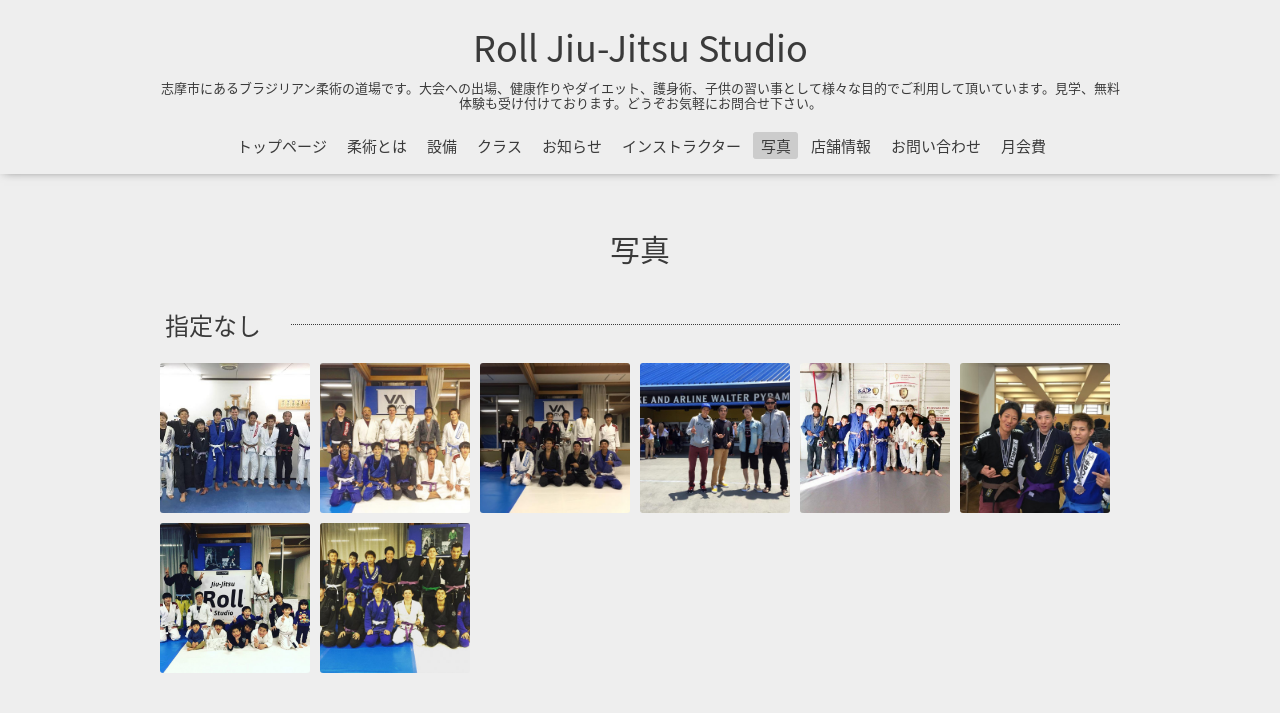

--- FILE ---
content_type: text/html; charset=utf-8
request_url: http://roll-jiu-jitsu-studio.com/photo
body_size: 2973
content:
<!DOCTYPE html>
<html lang="ja">
<head>
  <!-- Oneplate: ver.202303270000 -->
  <meta charset="utf-8">
  <title>写真 - Roll Jiu-Jitsu Studio</title>
  <meta name="viewport" content="width=device-width,initial-scale=1.0,minimum-scale=1.0">
  <meta name="description" content="写真 | 志摩市にあるブラジリアン柔術の道場です。大会への出場、健康作りやダイエット、護身術、子供の習い事として様々な目的でご利用して頂いています。見学、無料体験も受け付けております。どうぞお気軽にお問合せ下さい。">
  <meta name="keywords" content="Roll Jiu-Jitsu Studio">
  <meta property="og:title" content="Roll Jiu-Jitsu Studio">
  <meta property="og:image" content="https://cdn.goope.jp/67731/180321103242gpr4.jpg">
  <meta property="og:site_name" content="Roll Jiu-Jitsu Studio">
  
  <link rel="alternate" type="application/rss+xml" title="Roll Jiu-Jitsu Studio / RSS" href="/feed.rss">
  <link rel="stylesheet" href="//fonts.googleapis.com/css?family=Questrial">
  <link rel="stylesheet" href="/style.css?433415-1711675685">
  <link rel="stylesheet" href="/css/font-awesome/css/font-awesome.min.css">
  <link rel="stylesheet" href="/assets/slick/slick.css">
  <script src="/assets/jquery/jquery-3.5.1.min.js"></script>
  <script src="/js/tooltip.js"></script>
  <script src="/assets/clipsquareimage/jquery.clipsquareimage.js"></script>
</head>
<body id="photo">

  <div class="totop">
    <i class="button fa fa-angle-up"></i>
  </div>

  <div id="container">

    <!-- #header -->
    <div id="header" class="cd-header">
      <div class="inner">

      <div class="element shop_tel" data-shoptel="090-5606-5581">
        <div>
          <i class="fa fa-phone-square"></i>&nbsp;090-5606-5581
        </div>
      </div>

      <h1 class="element logo">
        <a class="shop_sitename" href="http://roll-jiu-jitsu-studio.com">Roll Jiu-Jitsu Studio</a>
      </h1>

      <div class="element site_description">
        <span>志摩市にあるブラジリアン柔術の道場です。大会への出場、健康作りやダイエット、護身術、子供の習い事として様々な目的でご利用して頂いています。見学、無料体験も受け付けております。どうぞお気軽にお問合せ下さい。</span>
      </div>

      <div class="element navi pc">
        <ul class="navi_list">
          
          <li class="navi_top">
            <a href="/" >トップページ</a>
          </li>
          
          <li class="navi_free free_158940">
            <a href="/free/roll" >柔術とは</a>
          </li>
          
          <li class="navi_free free_162928">
            <a href="/free/setubi" >設備</a>
          </li>
          
          <li class="navi_free free_158947">
            <a href="/free/class" >クラス</a>
          </li>
          
          <li class="navi_info">
            <a href="/info" >お知らせ</a>
          </li>
          
          <li class="navi_free free_158970">
            <a href="/free/instra" >インストラクター</a>
          </li>
          
          <li class="navi_photo active">
            <a href="/photo" >写真</a><ul class="sub_navi">
<li><a href='/photo/album/1'>指定なし（8）</a></li>
</ul>

          </li>
          
          <li class="navi_about">
            <a href="/about" >店舗情報</a>
          </li>
          
          <li class="navi_contact">
            <a href="/contact" >お問い合わせ</a>
          </li>
          
          <li class="navi_free free_203937">
            <a href="/free/kaihi" >月会費</a>
          </li>
          
        </ul>
      </div>
      <!-- /#navi -->

      </div>
      <!-- /.inner -->

      <div class="navi mobile"></div>

      <div id="button_navi">
        <div class="navi_trigger cd-primary-nav-trigger">
          <i class="fa fa-navicon"></i>
        </div>
      </div>

    </div>
    <!-- /#header -->

    <div id="content">

<!-- CONTENT ----------------------------------------------------------------------- -->









<!----------------------------------------------
ページ：フォト
---------------------------------------------->
  <script src="/js/theme_oneplate/photo.js?20200720"></script>

<div class="inner">

  <h2 class="page_title">
    <span>写真</span>
  </h2>

  <div id="index">
    
    <div class="album">
      <h3 class="album_title">
        <span><a href="/photo/album/1">指定なし</a></span>
      </h3>

      
      <div class="thumb">
        <a href="//cdn.goope.jp/67731/180321135138-5ab1e4da7e5a0.jpg" class="thickbox js-colorbox-html" rel="1"><img src='//cdn.goope.jp/67731/180321135138-5ab1e4da7e5a0_l.jpg' alt='safe_image.jpg' /></a>

        <div class="js-colorbox-content" style="display: none;">
          <div class="photo-modal">
            <div class="photo-modal__image"><img src="//cdn.goope.jp/67731/180321135138-5ab1e4da7e5a0.jpg"></div>
            <div class="photo-modal-body js-photo-modal-body">
              <div class="photo-modal-body__item photo-modal-body__item--title">マスター世界選手権　準優勝　Eliotさん</div>
              <div class="photo-modal-body__item photo-modal-body__item--text textfield"><p>マスター世界選手権　準優勝　Eliotさんのセミナーです。今回はEliotさんがアメリカから来てくれました。凄く良い刺激になり良い国際交流になりました。</p></div>
              <div class="photo-modal-body__item photo-modal-body__item--date">2018-03-21 13:51:40</div>
            </div>
          </div>
        </div>

      </div>
      
      <div class="thumb">
        <a href="//cdn.goope.jp/67731/180321135119-5ab1e4c74b8e6.jpg" class="thickbox js-colorbox-html" rel="1"><img src='//cdn.goope.jp/67731/180321135119-5ab1e4c74b8e6_l.jpg' alt='22221530_878331035660835_1267935972479231223_n.jpg' /></a>

        <div class="js-colorbox-content" style="display: none;">
          <div class="photo-modal">
            <div class="photo-modal__image"><img src="//cdn.goope.jp/67731/180321135119-5ab1e4c74b8e6.jpg"></div>
            <div class="photo-modal-body js-photo-modal-body">
              <div class="photo-modal-body__item photo-modal-body__item--title"></div>
              <div class="photo-modal-body__item photo-modal-body__item--text textfield"></div>
              <div class="photo-modal-body__item photo-modal-body__item--date">2018-03-21 13:51:21</div>
            </div>
          </div>
        </div>

      </div>
      
      <div class="thumb">
        <a href="//cdn.goope.jp/67731/180321135106-5ab1e4ba512c9.jpg" class="thickbox js-colorbox-html" rel="1"><img src='//cdn.goope.jp/67731/180321135106-5ab1e4ba512c9_l.jpg' alt='20621040_1899408353653181_1615209265171185928_n.jpg' /></a>

        <div class="js-colorbox-content" style="display: none;">
          <div class="photo-modal">
            <div class="photo-modal__image"><img src="//cdn.goope.jp/67731/180321135106-5ab1e4ba512c9.jpg"></div>
            <div class="photo-modal-body js-photo-modal-body">
              <div class="photo-modal-body__item photo-modal-body__item--title"></div>
              <div class="photo-modal-body__item photo-modal-body__item--text textfield"></div>
              <div class="photo-modal-body__item photo-modal-body__item--date">2018-03-21 13:51:09</div>
            </div>
          </div>
        </div>

      </div>
      
      <div class="thumb">
        <a href="//cdn.goope.jp/67731/180321135044-5ab1e4a4e931c.jpg" class="thickbox js-colorbox-html" rel="1"><img src='//cdn.goope.jp/67731/180321135044-5ab1e4a4e931c_l.jpg' alt='11018057_359435027589511_6043410855304505057_n.jpg' /></a>

        <div class="js-colorbox-content" style="display: none;">
          <div class="photo-modal">
            <div class="photo-modal__image"><img src="//cdn.goope.jp/67731/180321135044-5ab1e4a4e931c.jpg"></div>
            <div class="photo-modal-body js-photo-modal-body">
              <div class="photo-modal-body__item photo-modal-body__item--title"></div>
              <div class="photo-modal-body__item photo-modal-body__item--text textfield"></div>
              <div class="photo-modal-body__item photo-modal-body__item--date">2018-03-21 13:50:48</div>
            </div>
          </div>
        </div>

      </div>
      
      <div class="thumb">
        <a href="//cdn.goope.jp/67731/180321135029-5ab1e495b8656.jpg" class="thickbox js-colorbox-html" rel="1"><img src='//cdn.goope.jp/67731/180321135029-5ab1e495b8656_l.jpg' alt='11350439_355694891296858_4159729609496010507_n.jpg' /></a>

        <div class="js-colorbox-content" style="display: none;">
          <div class="photo-modal">
            <div class="photo-modal__image"><img src="//cdn.goope.jp/67731/180321135029-5ab1e495b8656.jpg"></div>
            <div class="photo-modal-body js-photo-modal-body">
              <div class="photo-modal-body__item photo-modal-body__item--title"></div>
              <div class="photo-modal-body__item photo-modal-body__item--text textfield"></div>
              <div class="photo-modal-body__item photo-modal-body__item--date">2018-03-21 13:50:32</div>
            </div>
          </div>
        </div>

      </div>
      
      <div class="thumb">
        <a href="//cdn.goope.jp/67731/180321134936-5ab1e460b9f28.jpg" class="thickbox js-colorbox-html" rel="1"><img src='//cdn.goope.jp/67731/180321134936-5ab1e460b9f28_l.jpg' alt='26993320_959268897575476_5010799421949860854_n.jpg' /></a>

        <div class="js-colorbox-content" style="display: none;">
          <div class="photo-modal">
            <div class="photo-modal__image"><img src="//cdn.goope.jp/67731/180321134936-5ab1e460b9f28.jpg"></div>
            <div class="photo-modal-body js-photo-modal-body">
              <div class="photo-modal-body__item photo-modal-body__item--title"></div>
              <div class="photo-modal-body__item photo-modal-body__item--text textfield"></div>
              <div class="photo-modal-body__item photo-modal-body__item--date">2018-03-21 13:49:41</div>
            </div>
          </div>
        </div>

      </div>
      
      <div class="thumb">
        <a href="//cdn.goope.jp/67731/180321110740-5ab1be6c4d9db.jpg" class="thickbox js-colorbox-html" rel="1"><img src='//cdn.goope.jp/67731/180321110740-5ab1be6c4d9db_l.jpg' alt='柔術キッず.jpg' /></a>

        <div class="js-colorbox-content" style="display: none;">
          <div class="photo-modal">
            <div class="photo-modal__image"><img src="//cdn.goope.jp/67731/180321110740-5ab1be6c4d9db.jpg"></div>
            <div class="photo-modal-body js-photo-modal-body">
              <div class="photo-modal-body__item photo-modal-body__item--title"></div>
              <div class="photo-modal-body__item photo-modal-body__item--text textfield"></div>
              <div class="photo-modal-body__item photo-modal-body__item--date">2018-03-21 11:07:44</div>
            </div>
          </div>
        </div>

      </div>
      
      <div class="thumb">
        <a href="//cdn.goope.jp/67731/180321110721-5ab1be5968864.jpg" class="thickbox js-colorbox-html" rel="1"><img src='//cdn.goope.jp/67731/180321110721-5ab1be5968864_l.jpg' alt='柔術.jpg' /></a>

        <div class="js-colorbox-content" style="display: none;">
          <div class="photo-modal">
            <div class="photo-modal__image"><img src="//cdn.goope.jp/67731/180321110721-5ab1be5968864.jpg"></div>
            <div class="photo-modal-body js-photo-modal-body">
              <div class="photo-modal-body__item photo-modal-body__item--title"></div>
              <div class="photo-modal-body__item photo-modal-body__item--text textfield"></div>
              <div class="photo-modal-body__item photo-modal-body__item--date">2018-03-21 11:07:25</div>
            </div>
          </div>
        </div>

      </div>
      
    </div>
    
  </div>


  <div id="entries">
    
  </div>

</div>
<!-- /.inner -->

























<!-- CONTENT ----------------------------------------------------------------------- -->

    </div>
    <!-- /#content -->


    
    <div class="autopagerize_insert_before"></div>

    <div class="pager">
      <div class="inner">
        <div>
           <a href="/photo" class='chk'>1</a>
        </div>
      </div>
    </div>
    


    <div class="gadgets">
      <div class="inner">
      </div>
    </div>

    <div class="sidebar">
      <div class="inner">

        <div class="block today_area">
          <h3>Schedule</h3>
          <dl>
            <dt class="today_title">
              2026.01.21 Wednesday
            </dt>
            
          </dl>
        </div>

        <div class="block counter_area">
          <h3>Counter</h3>
          <div>Today: <span class="num">47</span></div>
          <div>Yesterday: <span class="num">113</span></div>
          <div>Total: <span class="num">144268</span></div>
        </div>

        <div class="block qr_area">
          <h3>Mobile</h3>
          <img src="//r.goope.jp/qr/roll-jiu-jitsu"width="100" height="100" />
        </div>

      </div>
    </div>

    <div class="social">
      <div class="inner"></div>
    </div>

    <div id="footer">
        <div class="inner">

          <div class="social_icons">
            

            

            
          </div>

          <div class="shop_name">
            <a href="http://roll-jiu-jitsu-studio.com">Roll Jiu-Jitsu Studio</a>
          </div>

          

          <div class="copyright">
            &copy;2026 <a href="http://roll-jiu-jitsu-studio.com">Roll Jiu-Jitsu Studio</a>. All Rights Reserved.
          </div>

          <div>
            <div class="powered">
              Powered by <a class="link_color_02" href="https://goope.jp/">グーペ</a> /
              <a class="link_color_02" href="https://admin.goope.jp/">Admin</a>
            </div>

            <div class="shop_rss">
              <span>/ </span><a href="/feed.rss">RSS</a>
            </div>
          </div>

        </div>
    </div>

  </div>
  <!-- /#container -->

  <script src="/assets/colorbox/jquery.colorbox-1.6.4.min.js"></script>
  <script src="/assets/slick/slick.js"></script>
  <script src="/assets/lineup/jquery-lineup.min.js"></script>
  <script src="/assets/tile/tile.js"></script>
  <script src="/js/theme_oneplate/init.js?20200710"></script>

</body>
</html>
